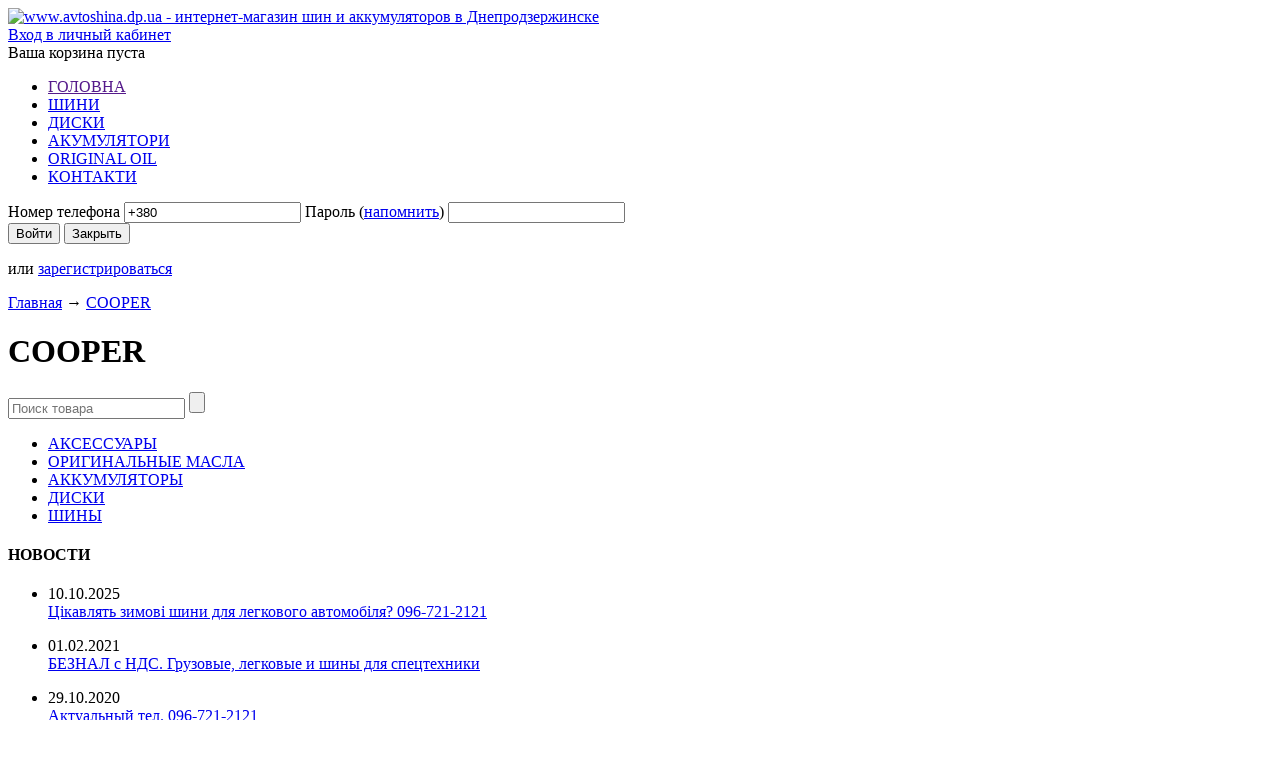

--- FILE ---
content_type: text/html; charset=UTF-8
request_url: https://avtoshina.dp.ua/brands/cooper
body_size: 5637
content:
<!DOCTYPE html>
<html>
<head>
	<base href="https://avtoshina.dp.ua/"/>
	<title>COOPER</title>
	
	<meta http-equiv="Content-Type" content="text/html; charset=UTF-8" />
	<meta name="description" content="COOPER" />
	<meta name="keywords"    content="COOPER" />
	<meta name="viewport" content="width=1024"/>
	
	<link href="design/avtoshina/css/style.css" rel="stylesheet" type="text/css" media="screen"/>
	<link href="design/css/bootstrap/css/bootstrap.css" rel="stylesheet" type="text/css" media="screen"/>
	<link href="design/avtoshina/images/favicon.ico" rel="icon"          type="image/x-icon"/>
	<link href="design/avtoshina/images/favicon.ico" rel="shortcut icon" type="image/x-icon"/>
	
	<script src="js/jquery/jquery.js"  type="text/javascript"></script>
	
		
	<script type="text/javascript" src="js/fancybox/jquery.fancybox-1.3.4.pack.js"></script>
	<link rel="stylesheet" href="js/fancybox/jquery.fancybox-1.3.4.css" type="text/css" media="screen" />
	
	<script type="text/javascript" src="js/ctrlnavigate.js"></script>           
	
	<script src="design/avtoshina/js/jquery-ui.min.js"></script>
	<script src="design/avtoshina/js/ajax_cart.js"></script>
	<script src="design/avtoshina/js/scripts.js"></script>
	<script src="/js/baloon/js/baloon.js" type="text/javascript"></script>
	<link   href="/js/baloon/css/baloon.css" rel="stylesheet" type="text/css" /> 
	
	
	<script src="js/autocomplete/jquery.autocomplete-min.js" type="text/javascript"></script>
	<style>
	.autocomplete-w1 { position:absolute; top:0px; left:0px; margin:6px 0 0 6px; /* IE6 fix: */ _background:none; _margin:1px 0 0 0; }
	.autocomplete { border:1px solid #999; background:#FFF; cursor:default; text-align:left; overflow-x:auto;  overflow-y: auto; margin:-6px 6px 6px -6px; /* IE6 specific: */ _height:350px;  _margin:0; _overflow-x:hidden; }
	.autocomplete .selected { background:#F0F0F0; }
	.autocomplete div { padding:2px 5px; white-space:nowrap; }
	.autocomplete strong { font-weight:normal; color:#3399FF; }
	</style>	
	<script>
	$(function() {
		//  Автозаполнитель поиска
		$(".input_search").autocomplete({
			serviceUrl:'ajax/search_products.php',
			minChars:1,
			noCache: false, 
			onSelect:
				function(value, data){
					 $(".input_search").closest('form').submit();
				},
			fnFormatResult:
				function(value, data, currentValue){
					var reEscape = new RegExp('(\\' + ['/', '.', '*', '+', '?', '|', '(', ')', '[', ']', '{', '}', '\\'].join('|\\') + ')', 'g');
					var pattern = '(' + currentValue.replace(reEscape, '\\$1') + ')';
	  				return (data.image?"<img align=absmiddle src='"+data.image+"'> ":'') + value.replace(new RegExp(pattern, 'gi'), '<strong>$1<\/strong>');
				}	
		});
	});
	</script>
	
		
			
</head>
<body>


	
	<!-- Шапка -->
	<div id="header">
		<div id="logo">
			<a href="/"><img src="design/avtoshina/images/logo_bg.png" title="www.avtoshina.dp.ua - интернет-магазин шин и аккумуляторов в Днепродзержинске" alt="www.avtoshina.dp.ua - интернет-магазин шин и аккумуляторов в Днепродзержинске"/></a>
		</div>	
	
		<!-- Вход пользователя -->
		<div id="account">
			                <a id="login" href="javascript:void(0)">Вход в личный кабинет</a> &nbsp;
					</div>
		<!-- Вход пользователя (The End)-->

		<!-- Корзина -->
		<div id="cart_informer">
			
	Ваша корзина пуста
		</div>
		<!-- Корзина (The End)-->

    </div>
                
	</div>
	<!-- Шапка (The End)--> 


	<!-- Верхняя строка -->
	<div id="top_background">
	<div id="top">

            
		
            
            
		<!-- Меню -->
		<ul id="menu" class="nav-pills">
											<li >
					<a data-page="1" href="">ГОЛОВНА</a>
				</li>
															<li >
					<a data-page="7" href="catalog/shiny">ШИНИ</a>
				</li>
															<li >
					<a data-page="32" href="catalog/diski">ДИСКИ</a>
				</li>
															<li >
					<a data-page="8" href="catalog/akkumulyatory">АКУМУЛЯТОРИ</a>
				</li>
																						<li >
					<a data-page="30" href="catalog/originalnye-masla">ORIGINAL OIL</a>
				</li>
																						<li >
					<a data-page="5" href="contact">КОНТАКТИ</a>
				</li>
																																																																																																																																																																			</ul>
		<!-- Меню (The End) -->

	</div>
	</div>
	<!-- Верхняя строка (The End)-->
	





	<!-- Вся страница --> 
	<div id="main">
        <!-- Попап авторизации -->
        <div id="auth-block">
            <form class="form feedback_form form-inline" method="post" action="/user/login">
    <label>Номер телефона</label>
    <input type="text" name="email" data-format="phone" data-notice="Введите номер телефона (начиная с + только цифры)" value="+380" maxlength="13">

    <label>Пароль (<a href="user/password_remind">напомнить</a>)</label>
    <input type="password" name="password" data-format=".+" data-notice="Введите пароль" value="">

    <div class="buttons">
        <input type="submit" class="btn" name="login" value="Войти">
        <input type="button" class="btn btn-link" id="auth-close-btn" value="Закрыть">
        <p>
            или <a id="register" href="user/register">зарегистрироваться</a>
        </p>
    </div>
</form>        </div>
        <!-- Попап авторизации (The End)-->
	
		<!-- Основная часть --> 
		<div id="content">
            			<script type="text/javascript">
    $(document).ready(function() {
        // Зум картинок
        $("a.zoom").fancybox(
            {
                'hideOnContentClick' : true,
                'showNavArrows' : false
            }
        );

        // filter processing
        $('#features .goods-filter').bind('change', function() {
            // generate url
            var selectElements = $('#features .goods-filter');


            var urlParams = '';
            $.each(selectElements, function(index, value) {
                var itemValue =  value.value;
                if (itemValue != 'all') {
                    urlParams += (($(value).attr('data-feature')) + '=' + itemValue + '&');
                }
            });
            // trim last char
            urlParams = urlParams.substring(0, urlParams.length - 1);

            var url = window.location.protocol + "//" + window.location.host +  window.location.pathname + '?' + urlParams;
            // redirect
            document.location.href = url;
        });
    });
</script>

<!-- Хлебные крошки /-->
<div id="path">
	<a href="/">Главная</a>
		→ <a href="brands/cooper">COOPER</a>
	</div>
<!-- Хлебные крошки #End /-->
<h1> COOPER </h1>





 <!--
-->



<!--Каталог товаров-->
	
<!--Каталог товаров (The End)-->
		</div>
		<!-- Основная часть (The End) --> 

		<div id="left">

			<!-- Поиск-->
			<div id="search">
				<form action="products" class="form-inline">
					<input class="input_search" type="text" name="keyword" value="" placeholder="Поиск товара"/>
					<input class="button_search" value="" type="submit" />
				</form>
			</div>
			<!-- Поиск (The End)-->

			
			<!-- Меню каталога -->
			<div id="catalog_menu">
					
			
									<ul>
												<li>
												<a  href="catalog/aksessuary" data-category="74">АКСЕССУАРЫ</a>
						 
					</li>
																<li>
												<a  href="catalog/originalnye-masla" data-category="60">ОРИГИНАЛЬНЫЕ МАСЛА</a>
						 
					</li>
																<li>
												<a  href="catalog/akkumulyatory" data-category="69">АККУМУЛЯТОРЫ</a>
						 
					</li>
																<li>
												<a  href="catalog/diski" data-category="80">ДИСКИ</a>
						 
					</li>
																<li>
												<a  href="catalog/shiny" data-category="22">ШИНЫ</a>
						 
					</li>
										</ul>
			
			</div>
			<!-- Меню каталога (The End)-->		

	
			<!-- Все бренды --> <!--
			
						<div id="all_brands">
				<h2>Все бренды:</h2>
					
										<a href="brands/achilles">ACHILLES</a>
										
										<a href="brands/aeolus">AEOLUS</a>
										
										<a href="brands/aral">ARAL</a>
										
										<a href="brands/avon">AVON</a>
										
										<a href="brands/banner">BANNER</a>
										
										<a href="brands/barum">BARUM</a>
										
										<a href="brands/bfgoodrich">BFGOODRICH</a>
										
										<a href="brands/bosch">BOSCH</a>
										
										<a href="brands/boto">BOTO</a>
										
										<a href="brands/bridgestone">BRIDGESTONE</a>
										
										<a href="brands/compasal">COMPASAL</a>
										
										<a href="brands/continental">CONTINENTAL</a>
										
										<a href="brands/cooper">COOPER</a>
										
										<a href="brands/debica">DEBICA</a>
										
										<a href="brands/diplomat">DIPLOMAT</a>
										
										<a href="brands/dunlop">DUNLOP</a>
										
										<a href="brands/ellerbrock">ELLERBROCK</a>
										
										<a href="brands/evergreen">EVERGREEN</a>
										
										<a href="brands/federal">FEDERAL</a>
										
										<a href="brands/firestone">FIRESTONE</a>
										
										<a href="brands/fulda">FULDA</a>
										
										<a href="brands/gislaved">GISLAVED</a>
										
										<a href="brands/goodway">GOODWAY</a>
										
										<a href="brands/goodyear">GOODYEAR</a>
										
										<a href="brands/hankook">HANKOOK</a>
										
										<a href="brands/kleber">KLEBER</a>
										
										<a href="brands/kormoran">KORMORAN</a>
										
										<a href="brands/kraiburg">KRAIBURG</a>
										
										<a href="brands/kumho">KUMHO</a>
										
										<a href="brands/marangoni">MARANGONI</a>
										
										<a href="brands/matador">MATADOR</a>
										
										<a href="brands/mentor">MENTOR</a>
										
										<a href="brands/michelin">MICHELIN</a>
										
										<a href="brands/nexen">NEXEN</a>
										
										<a href="brands/nokian">NOKIAN</a>
										
										<a href="brands/pirelli">PIRELLI</a>
										
										<a href="brands/premiorri">PREMIORRI</a>
										
										<a href="brands/roadmax">ROADMAX</a>
										
										<a href="brands/roadstone">ROADSTONE</a>
										
										<a href="brands/rockstone">ROCKSTONE</a>
										
										<a href="brands/sailun">SAILUN</a>
										
										<a href="brands/sava">SAVA</a>
										
										<a href="brands/sportiva">SPORTIVA</a>
										
										<a href="brands/tigar">TIGAR</a>
										
										<a href="brands/tosso">TOSSO</a>
										
										<a href="brands/toyo">TOYO</a>
										
										<a href="brands/tunga">TUNGA</a>
										
										<a href="brands/uniroyal">UNIROYAL</a>
										
										<a href="brands/varta">VARTA</a>
										
										<a href="brands/yokohama">YOKOHAMA</a>
										
										<a href="brands/КАМА_НкШЗ">КАМА (НкШЗ)</a>
												</div>
			 -->
			<!-- Все бренды (The End)-->

			
                        <!-- Выбор валюты -->
                        <!--
			                        -->
			<!-- Выбор валюты (The End) -->	

			
			<!-- Меню блога -->
			
						<div id="blog_menu">
				<h4>НОВОСТИ</h4>
								<ul class="unstyled">
					<li data-post="32">10.10.2025<br> <a href="blog/tsikavlyat-zimovi-shini">Цікавлять зимові шини для легкового автомобіля? 096-721-2121</a></li>
				</ul>
								<ul class="unstyled">
					<li data-post="31">01.02.2021<br> <a href="blog/beznal-s-nds-gruzovye-legkovye-i-shiny-dlya-spetstehniki">БЕЗНАЛ с НДС. Грузовые, легковые и шины для спецтехники</a></li>
				</ul>
								<ul class="unstyled">
					<li data-post="30">29.10.2020<br> <a href="blog/aktualnyj-tel-096-721-2121">Актуальный тел. 096-721-2121</a></li>
				</ul>
								<ul class="unstyled">
					<li data-post="29">07.11.2018<br> <a href="blog/aktualnye-tseny-i-ostatki">Актуальные цены и остатки</a></li>
				</ul>
								<ul class="unstyled">
					<li data-post="28">26.10.2015<br> <a href="blog/premiorri-bel-artmotion-amtel-cordiant-tunga-kumho-hankook-bridgestone---po-luchshej-tsene">Premiorri, Bel-ArtMotion, Amtel, Cordiant, Tunga, Kumho, Hankook, Bridgestone - по лучшей цене!</a></li>
				</ul>
				                                
                                <h4><a href="blog">Все новости</a></h4>
			</div>
						<!-- Меню блога  (The End) -->
            
            <script type="text/javascript" src="//vk.com/js/api/openapi.js?105"></script>

            <!-- VK Widget -->
            <div id="vk_groups"></div>
            <script type="text/javascript">
                VK.Widgets.Group("vk_groups", {mode: 0, width: "220", height: "290"}, 65767587);
            </script>


            
            <!-- Просмотренные товары -->
			
						<!-- Просмотренные товары (The End)-->
			
			
		</div>			

	</div>
	<!-- Вся страница (The End)--> 
	
	<!-- Футер -->
	<div id="footer">
		<a href="/">@ 2012 - 2026 АвтоШина 
                <br/>Интернет-магазин в Днепродзержинске</a>
	</div>
	<!-- Футер (The End)-->

            <script type="text/javascript">

            var _gaq = _gaq || [];
            _gaq.push(['_setAccount', 'UA-35435298-1']);
            _gaq.push(['_trackPageview']);

            _gaq.push(['_addOrganic', 'images.yandex.ru', 'text', true]);

            _gaq.push(['_addOrganic', 'blogsearch.google.ru', 'q', true]);
            _gaq.push(['_addOrganic', 'blogs.yandex.ru', 'text', true]);

            _gaq.push(['_addOrganic', 'go.mail.ru', 'q']);
            _gaq.push(['_addOrganic', 'nova.rambler.ru', 'query']);
            _gaq.push(['_addOrganic', 'nigma.ru', 's']);
            _gaq.push(['_addOrganic', 'webalta.ru', 'q']);
            _gaq.push(['_addOrganic', 'aport.ru', 'r']);
            _gaq.push(['_addOrganic', 'poisk.ru', 'text']);
            _gaq.push(['_addOrganic', 'km.ru', 'sq']);
            _gaq.push(['_addOrganic', 'liveinternet.ru', 'q']);
            _gaq.push(['_addOrganic', 'quintura.ru', 'request']);
            _gaq.push(['_addOrganic', 'search.qip.ru', 'query']);
            _gaq.push(['_addOrganic', 'gde.ru', 'keywords']);
            _gaq.push(['_addOrganic', 'ru.yahoo.com', 'p']);

            _gaq.push(['_addOrganic', 'meta.ua', 'q']);
            _gaq.push(['_addOrganic', 'bigmir.net', 'z']);
            _gaq.push(['_addOrganic', 'i.ua', 'q']);
            _gaq.push(['_addOrganic', 'ukr.net', 'search_query']);
            _gaq.push(['_addOrganic', 'search.ua', 'q']);
            _gaq.push(['_addOrganic', 'search.ukr.net', 'search_query']);
            _gaq.push(['_addOrganic', 'a.ua', 'query']);
            _gaq.push(['_addOrganic', 'online.ua', 'q']);

            _gaq.push(['_addOrganic', 'market.meta.ua', 'q']);
            _gaq.push(['_addOrganic', 'sravni.ua', 'q']);
            _gaq.push(['_addOrganic', 'shop.bigmir.net', 'q']);
            _gaq.push(['_addOrganic', 'av.hotline.ua', 'q']);
            _gaq.push(['_addOrganic', 'bt.hotline.ua', 'q']);
            _gaq.push(['_addOrganic', 'dom.hotline.ua', 'q']);
            _gaq.push(['_addOrganic', 'sport.hotline.ua', 'q']);
            _gaq.push(['_addOrganic', 'auto.hotline.ua', 'q']);
            _gaq.push(['_addOrganic', 'hotline.ua', 'q']);
            _gaq.push(['_addOrganic', 'e-katalog.com.ua', 'search_']);
            _gaq.push(['_addOrganic', 'svitpokupok.com', 'q']);
            _gaq.push(['_addOrganic', 'search.topping.com.ua', 'query']);
            _gaq.push(['_addOrganic', 'searchcat.mytop-in.net', 'search']);
            _gaq.push(['_addOrganic', 'hit24.com.ua', 'sw']);
            _gaq.push(['_addOrganic', 'hotsale.ua', 'q']);
            _gaq.push(['_addOrganic', 'shop.i.ua', 'q']);
            _gaq.push(['_addOrganic', 'catalog.i.ua', 'q']);
            _gaq.push(['_addOrganic', 'price-list.in.ua', 'word']);
            _gaq.push(['_addOrganic', 'pay.ua', 'q']);
            _gaq.push(['_addOrganic', 'hotprice.ua', 's_text']);

            (function() {
                var ga = document.createElement('script'); ga.type = 'text/javascript'; ga.async = true;
                ga.src = ('https:' == document.location.protocol ? 'https://ssl' : 'http://www') + '.google-analytics.com/ga.js';
                var s = document.getElementsByTagName('script')[0]; s.parentNode.insertBefore(ga, s);
                })();

        </script>
    
---
</body>
</html>
<!--
memory peak usage: 1925384 bytes
page generation time: 0.08379602432251 seconds
-->